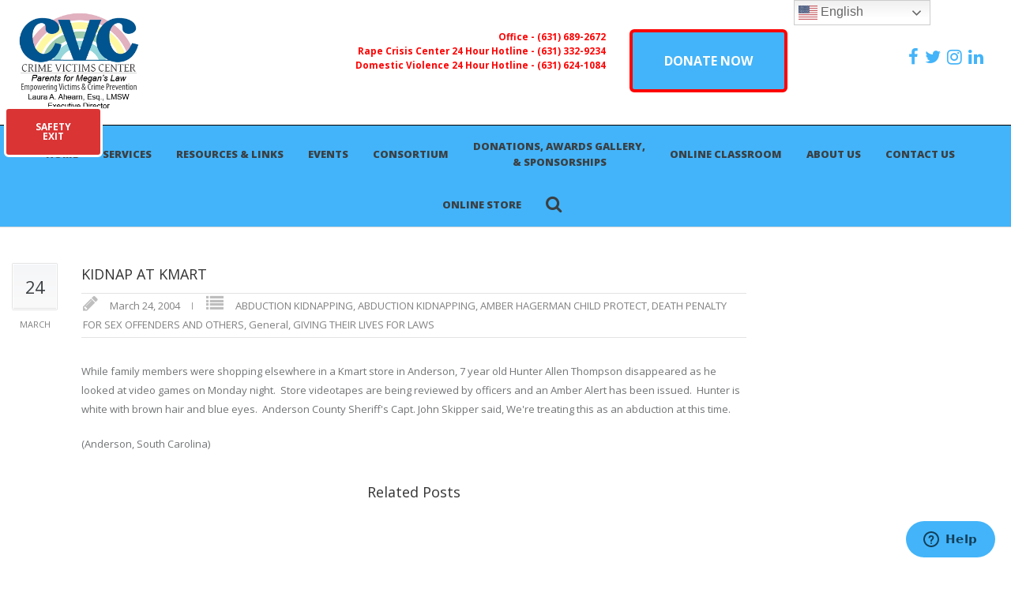

--- FILE ---
content_type: text/css
request_url: https://www.parentsformeganslaw.org/wp-content/uploads/caches/style_dynamic.css?ver=1.0
body_size: 3427
content:
body{font-family:Open Sans,Arial,Helvetica,sans-serif;font-size:13px;line-height:24px;font-weight:normal;color:#717375;text-transform:none;}h1{font-family:Open Sans,Arial,Helvetica,sans-serif;font-size:46px;line-height:1.6em;text-transform:uppercase;font-weight:normal;color:#333333;}h2{font-family:Open Sans,Arial,Helvetica,sans-serif;font-size:30px;line-height:1.6em;text-transform:uppercase;font-weight:normal;color:#333333;}h3{font-family:Open Sans,Arial,Helvetica,sans-serif;font-size:24px;line-height:1.6em;text-transform:uppercase;font-weight:normal;color:#333333;}h4{font-family:Open Sans,Arial,Helvetica,sans-serif;font-size:18px;line-height:1.6em;text-transform:uppercase;font-weight:normal;color:#333333;}h5{font-family:Open Sans,Arial,Helvetica,sans-serif;font-size:14px;line-height:1.6em;text-transform:uppercase;font-weight:600;color:#333333;}h6{font-family:Open Sans,Arial,Helvetica,sans-serif;font-size:13px;line-height:1.6em;text-transform:uppercase;font-weight:600;color:#333333;}h1 a,h2 a,h3 a,h4 a,h5 a,h6 a,h1 a:visited,h2 a:visited,h3 a:visited,h4 a:visited,h5 a:visited,h6 a:visited{font-weight:inherit;color:inherit;}h1 a:hover,h2 a:hover,h3 a:hover,h4 a:hover,h5 a:hover,h6 a:hover,a:hover h1,a:hover h2,a:hover h3,a:hover h4,a:hover h5,a:hover h6 {color:#1e73be;}#header .logo a img,#fixed_header .logo a img {max-width:170px;}a,a:visited{color:#43b4f9;}a:hover,a:focus{color:#1e73be;}#header:not(.fixed_header){background-color:rgba(255,255,255,1) !important;background-image:url("");background-repeat:no-repeat;background-position:center center;background-attachment:scroll;background-size:cover;?>color:#3b3f42;}#header .logo,#fixed_header .logo,#header .logo .logo_text,#fixed_header .logo .logo_text {color:#3b3f42;}#header,#fixed_header {border-bottom:1px solid rgba(216,216,216,1);}#top-bar{background:#fafafa;color:#3b3f42;font-size:12px;}#top-bar .social-icons ul li a {color:#3b3f42;}#top-bar .call-us a{color:#3b3f42;}#header.header1 #navigation ul.menu > li.menu-item,#header.header5 #navigation ul.menu > li.menu-item {height:100px;}#header.header1 .my-table,#fixed_header.header1 .my-table,#header.header2 .my-table {height:100px;}#fixed_header.header-scrolled {background-color:rgba(255,255,255,0.9);}.toparea-sliding-area {background-color:rgba(81,81,81,1); color:#b5b5b5;border-bottom:3px solid #43b4f9;border-top:0px solid #142b3a;}.toparea-sliding-area a {color:#43b4f9;}.toparea-sliding-area a:hover {color:#b5b5b5;}.toparea-sliding-area .widget h3 {font-family:Open Sans,Arial,Helvetica,sans-serif;line-height:1.6em;font-size:16px;font-weight:600 !important;text-transform:uppercase;color:#ffffff !important;}.toparea-sliding-area .widget {color:#b5b5b5;}.toparea-sliding-area .widget .separator {height:0px;border-bottom:0px solid #777777;margin-bottom:0px;margin-top:15px;}.toparea-sliding-area .widget .separator .separator_line {height:0px;}.toparea-sb {background-color:rgba(81,81,81,1);}body.side-navigation-enabled aside.side-navigation {background-color:#ffffff;background-image:url("");background-repeat:no-repeat;background-position:center center;background-attachment:scroll;color:#babdbf;}body.side-navigation-enabled aside.side-navigation .logo h1 a {color:#3b3f42}body.side-navigation-enabled aside.side-navigation .logo .site-description,body.side-navigation-enabled aside.side-navigation .social-icons ul li a {color:#babdbf;}body.side-navigation-enabled aside.side-navigation {text-align:left}ul#side-nav.sf-vertical li ul {background-color:#ffffff;}ul#side-nav > li > a,ul#side-nav-toggle > li > a {font-family:Open Sans,Arial,Helvetica,sans-serif;line-height:36px;font-size:12px;text-transform:uppercase;color:#3b3f42;font-weight:600;}ul#side-nav-toggle li ul li a,ul#side-nav.sf-vertical li ul li a {font-family:Open Sans,Arial,Helvetica,sans-serif;font-size:13px;line-height:36px;text-transform:lowercase;color:#3b3f42;}aside.side-navigation.side-navigation-toggle .toggleMenu {color:#3b3f42;}ul#side-nav.show-indicator > li > a .sf-sub-indicator:before {color:#3b3f42;}ul#side-nav.show-indicator > li ul a .sf-sub-indicator:before {color:#3b3f42;}ul#side-nav.show-indicator li.sfHover > a .sf-sub-indicator:before {color:#43b4f9;}ul#side-nav.show-indicator ul li.sfHover > a .sf-sub-indicator:before {color:#43b4f9;}ul#side-nav li.current-menu-ancestor > a,ul#side-nav li.current-menu-item > a,ul#side-nav li.current_page_ancestor > a,ul#side-nav li > a:hover,ul#side-nav-toggle li.current-menu-ancestor > a,ul#side-nav-toggle li.current-menu-item > a,ul#side-nav-toggle li.current_page_ancestor > a,ul#side-nav-toggle li > a:hover {color:#43b4f9;}ul#side-nav li.current-menu-ancestor > a .sf-sub-indicator:before,ul#side-nav li.current-menu-item > a .sf-sub-indicator:before,ul#side-nav li.current_page_ancestor > a .sf-sub-indicator:before,ul#side-nav li > a:hover {color:#43b4f9;}ul#side-nav-toggle li ul li.current-menu-ancestor > a,ul#side-nav-toggle li ul li.current-menu-item > a,ul#side-nav-toggle li ul li.current_page_ancestor > a,ul#side-nav-toggle li ul li > a:hover,ul#side-nav li ul li.current-menu-ancestor > a,ul#side-nav li ul li.current-menu-item > a,ul#side-nav li ul li.current_page_ancestor > a,ul#side-nav li ul li > a:hover {color:#43b4f9;}ul#side-nav li ul li.current-menu-ancestor > a .sf-sub-indicator:before,ul#side-nav li ul li.current-menu-item > a .sf-sub-indicator:before,ul#side-nav li ul li.current_page_ancestor > a .sf-sub-indicator:before,ul#side-nav li ul li > a:hover {color:#43b4f9;}ul#side-nav li.sfHover > a {color:#43b4f9;}ul#side-nav li ul li.sfHover > a {color:#43b4f9;}aside.side-navigation.side-navigation-toggle .navbar-menu,aside.side-navigation.side-navigation-toggle .toggleMenu {background-color:#ffffff;} #navigation ul.menu > li.menu-item {margin:0 0 0 25px;}#header.header2 #navigation ul.menu > li,#header.header3 #navigation ul.menu > li,#header.header4 #navigation ul.menu > li {padding-right:12.5px;padding-left:12.5px;}#navigation ul.menu > li.menu-item > a {font-family:Open Sans,Arial,Helvetica,sans-serif;font-size:12px;text-transform:uppercase;color:#3b3f42;font-weight:600;}#navigation ul.menu > li.sfHover > a,#navigation ul.menu > li.sfHover > a:hover,#navigation ul.menu li.menu-item a:hover {color:#cccccc;}#navigation ul.menu > li.current-menu-item > a:hover,#navigation ul.menu > li.current-menu-item > a,#navigation ul.menu > li.current-menu-ancestor > a:hover,#navigation ul.menu > li.current-menu-ancestor > a,#navigation ul.menu > li.current-menu-parent > a:hover,#navigation ul.menu > li.current-menu-parent > a {color:#006699;}#header.header3 #navigation {background-color:#43b4f9;}#header.header3 #navigation {border-color:#000000;}#header.header3 #navigation ul.menu > li {border-color:#43b4f9;}#header.header4 #navigation {background-color:#43b4f9;}#header.header4 #navigation {border-color:#000000;}#header.header4 #navigation ul.menu > li {border-color:#43b4f9;}#navigation .sub-menu{background:#f4f4f4 !important;}#navigation ul.menu > li > .sub-menu {border-top:3px solid #43b4f9;}#navigation .sub-menu:before {border-bottom-color:#43b4f9;}#navigation .sub-menu li a,html body #navigation .sub-menu li .sub-menu li a,html body #navigation .sub-menu li .sub-menu li .sub-menu li a {font-family:Open Sans,Arial,Helvetica,sans-serif;color:#3b3f42;}#navigation .sub-menu li,#navigation ul.menu > li.megamenu > ul > li,#navigation ul.menu > li.megamenu > ul > li > a {border-color:#dde2e5;}#navigation .sub-menu li a:hover,#navigation .sub-menu li.sfHover > a,#navigation .sub-menu li.current-menu-parent > a,#navigation .sub-menu li .sub-menu li a:hover,#navigation .sub-menu li.current-menu-item a,#navigation .sub-menu li.current-menu-item a:hover,#navigation .sub-menu li.current_page_item a,#navigation .sub-menu li.current_page_item a:hover {color:#43b4f9 !important;background-color:#fafafa;}#navigation .menu > li > .sub-menu:before {border-bottom-color:#43b4f9}#navigation .menu > li .sub-menu > li.sfHover:after {border-left-color:#43b4f9;}#navigation .menu > li .sub-menu > li.sfHover:before {background-color:#43b4f9;}#navigation ul.menu > li.megamenu > ul > li > a:hover,#navigation ul.menu > li.megamenu > ul > li.sfHover > a,#navigation ul.menu > li.megamenu > ul > li.current-menu-item > a,#navigation ul.menu > li.megamenu > ul > li.current-menu-parent > a {color:#006699 !important;}#navigation .select-menu {border:1px solid;color:#3b3f42;background:#ffffff;}#header.header4 #navigation .select-menu {background-color:#43b4f9;}.search-area,.search-area:before,.cart-main .cart-content a,.cart-main .cart-contents:before,.cart-main .cart-contents,.cart-main .cart-checkout{background:#f4f4f4 !important;border-color:#dde2e5;}#title {background-image:url("");background-color:#f6f6f6;background-repeat:no-repeat;background-position:center center;background-attachment:scroll;background-size:cover;border-bottom:1px solid #d8d8d8; border-top:0px solid #d8d8d8;padding:0px 0px 0px 0px;}#alt-title {background-image:url(""); border-bottom:1px solid #d8d8d8; border-top:0px solid #d8d8d8;padding-top:0px;padding-bottom:0px;}#title h1,#alt-title h1 {font-family:Open Sans,Arial,Helvetica,sans-serif;line-height:1.6em;text-transform:uppercase;font-size:18px;font-weight:600;color:#333333;}#title h2,#alt-title h2,#title #breadcrumbs,#no-title #breadcrumbs,#alt-title #breadcrumbs,#no-title {font-family:Open Sans,Arial,Helvetica,sans-serif;line-height:1.6em;font-size:13px;font-weight:normal;color:#999999;}#title #breadcrumbs,#alt-title #breadcrumbs {color:#999999;}#title #breadcrumbs a,#alt-title #breadcrumbs a,#no-title #breadcrumbs a {color:#999999;}#title #breadcrumbs a:hover,#alt-title #breadcrumbs a:hover,#no-title #breadcrumbs a:hover {color:#333333;}#title h1,#title h2 {}#title #breadcrumbs {}#sidebar .widget h3 {font-style:600;font-size:16px;line-height:1.6em;font-family:Open Sans,Arial,Helvetica,sans-serif;color:#333333;text-transform:uppercase;font-weight:600;}#alt-title .grid,#title .inner {padding:25px 0px 25px 0px; background-color:rgba(246,246,246,1); }#main.boxed {max-width :1240px;}#main {background:rgba(255,255,255,1); }.container {max-width :1300px;}#topnav.menu li a {font-family:Open Sans,Arial,Helvetica,sans-serif;font-size:12px;text-transform:none;color:#3b3f42;}#topnav li a:hover,#topnav li.current-menu-item a:hover,#topnav li.current-page-ancestor a:hover,#topnav li.current-menu-ancestor a:hover,#topnav li.current-menu-parent a:hover,#topnav li.current_page_ancestor a:hover {color:#43b4f9;}#topnav li.current-menu-item a,#topnav li.current-page-ancestor a,#topnav li.current-menu-ancestor a,#topnav li.current-menu-parent a,#topnav li.current_page_ancestor a {color:#43b4f9;}#topnav .sub-menu,.cart .cart-content a,.cart .cart-content:before,.cart .cart-contents,.cart .cart-checkout {background:#f4f4f4 !important;border-color:#e8e8e8;}#topnav .sub-menu li a,#topnav .sub-menu li .sub-menu li a,#topnav .sub-menu li .sub-menu li .sub-menu li a {color:#333333;}#topnav .sub-menu li{border-color:#e8e8e8;}#topnav .sub-menu li a:hover,#topnav .sub-menu li.sfHover > a,#topnav .sub-menu li.current-menu-parent > a,#topnav .sub-menu li .sub-menu li a:hover,#topnav .sub-menu li.current-menu-item a,#topnav .sub-menu li.current-menu-item a:hover,#topnav .sub-menu li.current_page_item a,#topnav .sub-menu li.current_page_item a:hover {color:#43b4f9 !important;} #footer{border-top:0px solid #142b3a;background-color:#43b4f9;background-image:url("");background-repeat:no-repeat;background-position:center center;background-attachment:scroll;background-size:cover;?>color:#ffffff;}#footer a {color:#43b4f9;}#footer a:hover{color:#cccccc;}#footer ul li a {color:#ffffff}#footer .twitter-list a {color:#cccccc;}#footer .widget h3 {font-family:Open Sans,Arial,Helvetica,sans-serif;line-height:1.6em;font-size:12px;font-weight:600 !important;text-transform:uppercase;color:#ffffff !important;#e5eaec;}#footer .widget {color:#ffffff;}#footer .widget .separator {border-bottom:1px solid #e5eaec;margin-bottom:;}#footer .widget .separator .separator_line {height:3px;}#copyright {background:#006699;color:#ffffff;}#copyright a {color:#43b4f9;}#copyright a:hover {color:#ffffff;}#copyright .menu li a {font-family:Open Sans,Arial,Helvetica,sans-serif;font-size:12px;text-transform:none;color:#ffffff;}#copyright .menu li.current-menu-item a,#copyright .menu li.current-menu-item a:hover,#copyright .menu li.current-page-ancestor a,#copyright .menu li.current-page-ancestor a:hover,#copyright .menu li.current-menu-ancestor a,#copyright .menu li.current-menu-ancestor a:hover,#copyright .menu li.current-menu-parent a,#copyright .menu li.current-menu-parent a:hover,#copyright .menu li.current_page_ancestor a,#copyright .menu li.current_page_ancestor a:hover {color:#43b4f9;}input,input[type="text"],input[type="url"],input[type="date"],input[type="password"],input[type="email"],textarea,select,button,input[type="submit"],input[type="reset"],input[type="button"] {font-family:Open Sans,Arial,Helvetica,sans-serif;font-size:13px;} .social-icon a:hover,.social-icons a:hover{background-color:#006699 !important;}.images.bordered div.item:hover,.images.without-border div.item:hover {border-color:#006699;}::selection {background:#006699 !important;}::-moz-selection {background:#006699 }.title a:hover,.post-meta span a:hover {color:#006699 }.separator_line {background:#006699;}#filters ul li a.active,#filters ul li a:hover {border-color:#006699;color:#006699;}.projects-nav a:hover {background-color:#006699 }blockquote,.pullquote.align-right,.pullquote.align-left {border-color:#006699;}.accordion.style1 .accordion-title.active i,.sidenav li a:hover,.sidenav li.current_page_item > a,.sidenav li.current_page_item > a:hover,.toggle.style1 .toggle-title.active i {color:#006699 }.accordion.style2 .accordion-title.active .acc-icon,.accordion.style3 .accordion-title.active .acc-icon,.toggle.style2 .toggle-title.active .status-icon,.toggle.style3 .toggle-title.active .status-icon,.accordion.style4 .accordion-title.active,.toggle.style4 .toggle-title.active {background-color:#006699}.blog-item.author .name {color:#006699 }#back-to-top a:hover {background-color:#006699 }.widget_tag_cloud a:hover {background:#006699;border-color:#006699;}.widget_portfolio .portfolio-widget-item .portfolio-pic:hover {background:#006699;border-color:#006699;}#footer .widget_tag_cloud a:hover,#footer .widget_flickr #flickr_tab a:hover,#footer .widget_portfolio .portfolio-widget-item .portfolio-pic:hover,.flex-direction-nav a:hover {background-color:#006699 }.flex-control-nav li a:hover,.flex-control-nav li a.flex-active{background:#006699 }.gallery img:hover {background:#006699;border-color:#006699 !important;}.skillbar .skill-percentage {background:#006699 }.latest-blog .blog-item:hover h4 {color:#006699 }.tp-caption.big_colorbg{background:#006699;}.tp-caption.medium_colorbg{background:#006699;}.tp-caption.small_colorbg {background:#006699;}.tp-caption.customfont_color{color:#006699;}.tp-caption a {color:#006699;}ul.list-check-3 li:before {background-color:#006699;}.widget_categories ul li a:hover,#related-posts ul li h5 a:hover {color:#006699;}.portfolio-item .portfolio-page-item .portfolio-title a:hover {color:#006699;}a.more,#sidebar .widget ul:not(.unstyled) li a:hover,#related-posts ul li:before {color:#006699;}.counter-value .value {color:#006699;}.callout,.description.style-2 {border-left-color:#006699;}.tabset .tab a.selected i,.tabset .tab a:hover i,.tabset .tab a.selected h6,.tabset .tab a:hover h6,#main .vc_tta-color-grey.vc_tta-style-classic .vc_tta-tab.vc_active > a,#main .vc_tta-color-grey.vc_tta-style-classic .vc_tta-panel.vc_active .vc_tta-panel-title > a {color:#006699;}.shop_table .product-remove a:hover {color:#006699;}.testimonial-author .featured-thumbnail:after {border-left-color:#006699;}#header.header6 .logo_bg {background-color:#006699;}#pagination a:hover,#pagination span.current,#main .vc_tta-accordion.vc_tta-color-grey.vc_tta-style-modern .vc_tta-panel.vc_active .vc_tta-panel-heading {background-color:#006699;}.iconlist:hover .icon.circle {color:#006699;border-color:#006699;}.iconbox:hover .top_icon_circle .icon,.iconbox:hover .aside_rounded_icon .icon,.iconbox:hover .aside_circle_icon .icon {background-color:#006699 !important;border-color:#006699 !important;color:#fff !important;}.portfolio-item:hover .portfolio-title {background-color:#006699 ;}.portfolio-item .portfolio-terms a {background-color:#006699 ;}.cart-loading,.portfolio-item .portfolio-pic .portfolio-overlay .overlay-link,.portfolio-item-one .portfolio-pic .portfolio-overlay .overlay-link {background-color:rgba(0,102,153,0.8);}.testimonial.thumb-side .testimonial-author .featured-thumbnail {border-color:#006699;}.testimonial.thumb-side .testimonial-author .featured-thumbnail:after {border-left-color:#006699;}.iconbox:hover .top_icon_standard .icon {color:#006699 !important;}.sidenav .children li:hover a::after,.sidenav .children > li.current_page_item > a::after{background-color:#006699;}.button,.button.default,input.button,input[type=submit],.loadmore.default {font-family:Open Sans,Arial,Helvetica,sans-serif;font-size:14px;font-weight:bold !important;text-transform:uppercase;color:#ffffff !important;background-color:#43b4f9;}.button:hover,.button.gradient.default:hover,.button.default:hover,input.button:hover,.loadmore.default:hover,input[type=submit]:hover {background-color:#333333 !important;color:#fff !important;?>;}.add_to_cart_button.lightgray.button:hover {background-color:#006699 !important;} .ui-slider .ui-slider-range {background-color:#006699 !important;}.products .product .product-wrap{background-color:#ffffff;}#footer .widget ul li:before,#infobar .widget ul li:before {background-color:#006699 !important;}.product .price,.product_list_widget li .amount,.product_list_widget li .amount,.product_list_widget li del {color:#e52626}.onsale {background-color:#e52626}.button.gradient.default {background-color:#43b4f9;background-image:linear-gradient(bottom,rgb(52,165,234) 44%,rgb(82,195,264) 90%);background-image:-o-linear-gradient(bottom,rgb(52,165,234) 44%,rgb(82,195,264) 90%);background-image:-moz-linear-gradient(bottom,rgb(52,165,234) 44%,rgb(82,195,264) 90%);background-image:-webkit-linear-gradient(bottom,rgb(52,165,234) 44%,rgb(82,195,264) 90%);background-image:-ms-linear-gradient(bottom,rgb(52,165,234) 44%,rgb(82,195,264) 90%);background-image:-webkit-gradient(linear,left bottom,left top,color-stop(0.44,rgb(52,165,234)),color-stop(0.9,rgb(82,195,264)));}.widget ul:not(.unstyled) li:before {background-color:#006699 !important;}.widget_shopping_cart_content .buttons a.button:hover {color:#006699 !important;}

--- FILE ---
content_type: application/javascript
request_url: https://www.parentsformeganslaw.org/wp-content/themes/richer/framework/js/shortcodes.js?ver=1.0
body_size: 5195
content:
//jQuery.noConflict();	
	jQuery.fn.equalizeHeights = function() {
	  var maxHeight = this.map(function( i, e ) {
	    return jQuery( e ).height();
	  }).get();
	  
	  return this.height( Math.max.apply( this, maxHeight ));
	};
/* jQuery CounTo */
(function(a){a.fn.countTo=function(g){g=g||{};return a(this).each(function(){function e(a){a=b.formatter.call(h,a,b);f.html(a)}var b=a.extend({},a.fn.countTo.defaults,{from:a(this).data("from"),to:a(this).data("to"),speed:a(this).data("speed"),refreshInterval:a(this).data("refresh-interval"),decimals:a(this).data("decimals")},g),j=Math.ceil(b.speed/b.refreshInterval),l=(b.to-b.from)/j,h=this,f=a(this),k=0,c=b.from,d=f.data("countTo")||{};f.data("countTo",d);d.interval&&clearInterval(d.interval);d.interval=
setInterval(function(){c+=l;k++;e(c);"function"==typeof b.onUpdate&&b.onUpdate.call(h,c);k>=j&&(f.removeData("countTo"),clearInterval(d.interval),c=b.to,"function"==typeof b.onComplete&&b.onComplete.call(h,c))},b.refreshInterval);e(c)})};a.fn.countTo.defaults={from:0,to:0,speed:1E3,refreshInterval:100,decimals:0,formatter:function(a,e){return a.toFixed(e.decimals)},onUpdate:null,onComplete:null}})(jQuery); 

var min_w = 1500; // minimum video width allowed
var video_width_original = 1280;  // original video dimensions
var video_height_original = 720;
var vid_ratio = 1280/720;

jQuery(document).ready(function($){
	/* ------------------------------------------------------------------------ */
	/* Accordion */
	/* ------------------------------------------------------------------------ */
	
	$('.accordion').each(function(){
	    var acc = $(this).attr("rel");
	    $(this).find('.acc-group:nth-child(' + acc + ') .accordion-inner').show();
	     $(this).find('.acc-group:nth-child(' + acc + ') .accordion-inner').prev().addClass("active").find('.acc-icon i').addClass('fa-minus').removeClass('fa-plus');
	});
	
	$('.accordion .accordion-title').click(function() {
	    if($(this).next().is(':hidden')) {
	        $(this).parent().parent().find('.accordion-title').removeClass('active').find('.acc-icon i').removeClass('fa-minus').addClass('fa-plus').parent().parent().next().slideUp(200);
	        $(this).toggleClass('active').find('.acc-icon i').addClass('fa-minus').removeClass('fa-plus').parent().parent().next().slideDown(200);
	    }
	    return false;
	});

	/* ------------------------------------------------------------------------ */
	/* Iconbox */
	/* ------------------------------------------------------------------------ */

	  $( ".iconbox.framed_when_hover" ).equalizeHeights();
	  $( ".portfolio-with-excerpts .portfolio-content" ).equalizeHeights();

	  $(window).resize(function(){
	  	$( ".iconbox.framed_when_hover" ).css({'height':'auto'});
	  	$( ".portfolio-with-excerpts .portfolio-content" ).css({'height':'auto'});
	  	$( ".iconbox.framed_when_hover" ).equalizeHeights();
	  	$( ".portfolio-with-excerpts .portfolio-content" ).equalizeHeights();
	  });
	  //$( ".blog-item-excerpt" ).equalizeHeights();

	/* ------------------------------------------------------------------------ */
	/* Alert Messages */
	/* ------------------------------------------------------------------------ */
	
	$(".alert-message .close").click(function(){
		$(this).parent().animate({'opacity' : '0'}, 300).slideUp(300);
		return false;
	});
	
	/* ------------------------------------------------------------------------ */
	/* Progressbar */
	/* ------------------------------------------------------------------------ */
	
	
	if(jQuery().waypoint) {
		jQuery('.progressbar').waypoint(function() {
			$(this).find('.bar-percentage').css('width', '0%');
		    dataperc = $(this).attr('data-perc');
		    $(this).find('.bar-percentage').animate({ "width" : dataperc + "%"}, 900);
		}, {
			triggerOnce: true,
			offset: '100%'
		});
	} else {
		$('.progressbar').each(function(){
		$(this).find('.bar-percentage').css('width', '0%');
	    dataperc = $(this).attr('data-perc');
	    $(this).find('.bar-percentage').animate({ "width" : dataperc + "%"}, 900);
	});
	}
	/* ------------------------------------------------------------------------ */
	/* counter box */
	/* ------------------------------------------------------------------------ */
	jQuery('.counter-value .value').each(function() {
		var percentage = jQuery(this).data('value');
		jQuery(this).countTo({from: 0, to: percentage, speed: 900});
	});

	if(jQuery().waypoint) {
		jQuery('.counter-info').waypoint(function() {
			jQuery(this).find('.counter-value .value').each(function() {
			var percentage = jQuery(this).data('value');
			jQuery(this).countTo({from: 0, to: percentage, speed: 900});
		});
		}, {
			triggerOnce: true,
			offset: '100%'
		});
	}
	/* ------------------------------------------------------------------------ */
	/* counter box */
	/* ------------------------------------------------------------------------ */
	if(jQuery().waypoint) {
		jQuery('.iconlist').waypoint(function() {
			jQuery(this).addClass('animation');
		}, {
			triggerOnce: true,
			offset: '100%'
		});
	} else {
		jQuery('.iconlist').each(function() {
			jQuery(this).addClass('animation');
		});
	}
	/* ------------------------------------------------------------------------ */
	/* Tabs */
	/* ------------------------------------------------------------------------ */
	
	$('div.tabset').tabset();
	
	/* ------------------------------------------------------------------------ */
	/* Toggle */
	/* ------------------------------------------------------------------------ */
	
	if( $(".toggle .toggle-title").hasClass('active') ){
		$(".toggle .toggle-title.active").closest('.toggle').find('.toggle-inner').show();
		$('.toggle .toggle-title.active').find('.status-icon i').removeClass('fa-plus').addClass('fa-minus');
	}

	$(".toggle .toggle-title").click(function(){
		if( $(this).hasClass('active') ){
			$(this).removeClass("active").closest('.toggle').find('.toggle-inner').slideUp(200);
			$(this).find('.status-icon i').removeClass('fa-minus').addClass('fa-plus');
		}
		else{
			$(this).addClass("active").closest('.toggle').find('.toggle-inner').slideDown(200);
			$(this).find('.status-icon i').removeClass('fa-plus').addClass('fa-minus');
		}
	});
	/* ------------------------------------------------------------------------ */
	/* Banner's badge */
	/* ------------------------------------------------------------------------ */
	var banner_height = $('.banner .banner_bg').height();
	$('.bannerposition').height(banner_height);

	function activate_waypoints(container)
	{
		//activates simple css animations of the content once the user scrolls to an elements
		if($.fn.appearence)
		{
			if(typeof container == 'undefined'){ container = 'body';};

			$('.when_visible', container).appearence();
			$('.when_almost_visible', container).appearence({ offset: '80%'});
		}
	}
	activate_waypoints('body');

	/*hovers for portfolio elements*/
	$('.portfolio-item:not(.portfolio-item-one), .portfolio-item.portfolio-item-one .portfolio-pic').hover(function() {
		$(this).find('.portfolio-overlay').stop().animate({'opacity' : 1}, 300);
		$(this).find('.overlay-link').stop().animate({'opacity' : 1}, 160, 'easeOutSine').addClass('zoom-out');
	}, function(){
		$(this).find('.portfolio-overlay').stop().animate({'opacity' : 0}, 200);
		$(this).find('.overlay-link').stop().removeClass('zoom-out').animate({'opacity' : 0}, 260, 'easeOutSine');
	});

	/* ------------------------------------------------------------------------ */
	/* Video Background
	/* ------------------------------------------------------------------------ */

	vid_w_orig = parseInt($('video').attr('width'));
    vid_h_orig = parseInt($('video').attr('height'));

    $(window).resize(function () { resizeToCover(); });
    $(window).trigger('resize');

/* EOF document.ready */
});
jQuery(window).on("load",function(){
	resizeToCover();
});	
function resizeToCover() {
	jQuery('.videosection .video-wrap').each(function(i){

		var $sectionWidth = jQuery(this).closest('.videosection').outerWidth();
		var $sectionHeight = jQuery(this).closest('.videosection').outerHeight();
		
		jQuery(this).width($sectionWidth);
		jQuery(this).height($sectionHeight);

		// calculate scale ratio
		var scale_h = $sectionWidth / video_width_original;
		var scale_v = $sectionHeight / video_height_original; 
		var scale = scale_h > scale_v ? scale_h : scale_v;

		// limit minimum width
		min_w = vid_ratio * ($sectionHeight+20);
		
		if (scale * video_width_original < min_w) {scale = min_w / video_width_original;}
				
		jQuery(this).find('video, .mejs-overlay, .mejs-poster').width(Math.ceil(scale * video_width_original +2));
		jQuery(this).find('video, .mejs-overlay, .mejs-poster').height(Math.ceil(scale * video_height_original +2));
		
		jQuery(this).scrollLeft((jQuery(this).find('video').width() - $sectionWidth) / 2);
			
		jQuery(this).find('.mejs-overlay, .mejs-poster').scrollTop((jQuery(this).find('video').height() - ($sectionHeight)) / 2);
		jQuery(this).scrollTop((jQuery(this).find('video').height() - ($sectionHeight)) / 2);
		
	});

} // end resizetocover
/* Tabset Function ---------------------------------- */
(function ($) {
$.fn.tabset = function () {
    var $tabsets = $(this);
    $tabsets.each(function (i) {
        var $tabs = $('li.tab > a, .panel li.tab > a, form.checkout a.button.continue-checkout', this);
        $tabs.click(function (e) {
            var $this = $(this);
                panels = $.map($tabs, function (val, i) {
                    return $(val).attr('href');
                });
            $(panels.join(',')).hide();
            $tabs.removeClass('selected');
            $this.addClass('selected').blur();
            $($this.attr('href')).show();
            e.preventDefault();
            return false;
        });
        setTimeout(function(){$tabs.first().triggerHandler('click')}, 500);
    });
};

//waipoint script when something comes into viewport
 $.fn.appearence = function(options_passed)
	{
		var defaults = { offset: 'bottom-in-view' , triggerOnce: true},
			options  = $.extend({}, defaults, options_passed);
		return this.each(function()
		{
			var element = $(this);

			setTimeout(function()
			{
				element.waypoint(function(direction)
				{
				 	$(this).addClass('animation').trigger('animation');

				}, options );

			},100)
		});
	};
})(jQuery);
/*
jQuery Waypoints - v2.0.2
Copyright (c) 2011-2013 Caleb Troughton
Dual licensed under the MIT license and GPL license.
https://github.com/imakewebthings/jquery-waypoints/blob/master/licenses.txt
*/
(function(){var t=[].indexOf||function(t){for(var e=0,n=this.length;e<n;e++){if(e in this&&this[e]===t)return e}return-1},e=[].slice;(function(t,e){if(typeof define==="function"&&define.amd){return define("waypoints",["jquery"],function(n){return e(n,t)})}else{return e(t.jQuery,t)}})(this,function(n,r){var i,o,l,s,f,u,a,c,h,d,p,y,v,w,g,m;i=n(r);c=t.call(r,"ontouchstart")>=0;s={horizontal:{},vertical:{}};f=1;a={};u="waypoints-context-id";p="resize.waypoints";y="scroll.waypoints";v=1;w="waypoints-waypoint-ids";g="waypoint";m="waypoints";o=function(){function t(t){var e=this;this.$element=t;this.element=t[0];this.didResize=false;this.didScroll=false;this.id="context"+f++;this.oldScroll={x:t.scrollLeft(),y:t.scrollTop()};this.waypoints={horizontal:{},vertical:{}};t.data(u,this.id);a[this.id]=this;t.bind(y,function(){var t;if(!(e.didScroll||c)){e.didScroll=true;t=function(){e.doScroll();return e.didScroll=false};return r.setTimeout(t,n[m].settings.scrollThrottle)}});t.bind(p,function(){var t;if(!e.didResize){e.didResize=true;t=function(){n[m]("refresh");return e.didResize=false};return r.setTimeout(t,n[m].settings.resizeThrottle)}})}t.prototype.doScroll=function(){var t,e=this;t={horizontal:{newScroll:this.$element.scrollLeft(),oldScroll:this.oldScroll.x,forward:"right",backward:"left"},vertical:{newScroll:this.$element.scrollTop(),oldScroll:this.oldScroll.y,forward:"down",backward:"up"}};if(c&&(!t.vertical.oldScroll||!t.vertical.newScroll)){n[m]("refresh")}n.each(t,function(t,r){var i,o,l;l=[];o=r.newScroll>r.oldScroll;i=o?r.forward:r.backward;n.each(e.waypoints[t],function(t,e){var n,i;if(r.oldScroll<(n=e.offset)&&n<=r.newScroll){return l.push(e)}else if(r.newScroll<(i=e.offset)&&i<=r.oldScroll){return l.push(e)}});l.sort(function(t,e){return t.offset-e.offset});if(!o){l.reverse()}return n.each(l,function(t,e){if(e.options.continuous||t===l.length-1){return e.trigger([i])}})});return this.oldScroll={x:t.horizontal.newScroll,y:t.vertical.newScroll}};t.prototype.refresh=function(){var t,e,r,i=this;r=n.isWindow(this.element);e=this.$element.offset();this.doScroll();t={horizontal:{contextOffset:r?0:e.left,contextScroll:r?0:this.oldScroll.x,contextDimension:this.$element.width(),oldScroll:this.oldScroll.x,forward:"right",backward:"left",offsetProp:"left"},vertical:{contextOffset:r?0:e.top,contextScroll:r?0:this.oldScroll.y,contextDimension:r?n[m]("viewportHeight"):this.$element.height(),oldScroll:this.oldScroll.y,forward:"down",backward:"up",offsetProp:"top"}};return n.each(t,function(t,e){return n.each(i.waypoints[t],function(t,r){var i,o,l,s,f;i=r.options.offset;l=r.offset;o=n.isWindow(r.element)?0:r.$element.offset()[e.offsetProp];if(n.isFunction(i)){i=i.apply(r.element)}else if(typeof i==="string"){i=parseFloat(i);if(r.options.offset.indexOf("%")>-1){i=Math.ceil(e.contextDimension*i/100)}}r.offset=o-e.contextOffset+e.contextScroll-i;if(r.options.onlyOnScroll&&l!=null||!r.enabled){return}if(l!==null&&l<(s=e.oldScroll)&&s<=r.offset){return r.trigger([e.backward])}else if(l!==null&&l>(f=e.oldScroll)&&f>=r.offset){return r.trigger([e.forward])}else if(l===null&&e.oldScroll>=r.offset){return r.trigger([e.forward])}})})};t.prototype.checkEmpty=function(){if(n.isEmptyObject(this.waypoints.horizontal)&&n.isEmptyObject(this.waypoints.vertical)){this.$element.unbind([p,y].join(" "));return delete a[this.id]}};return t}();l=function(){function t(t,e,r){var i,o;r=n.extend({},n.fn[g].defaults,r);if(r.offset==="bottom-in-view"){r.offset=function(){var t;t=n[m]("viewportHeight");if(!n.isWindow(e.element)){t=e.$element.height()}return t-n(this).outerHeight()}}this.$element=t;this.element=t[0];this.axis=r.horizontal?"horizontal":"vertical";this.callback=r.handler;this.context=e;this.enabled=r.enabled;this.id="waypoints"+v++;this.offset=null;this.options=r;e.waypoints[this.axis][this.id]=this;s[this.axis][this.id]=this;i=(o=t.data(w))!=null?o:[];i.push(this.id);t.data(w,i)}t.prototype.trigger=function(t){if(!this.enabled){return}if(this.callback!=null){this.callback.apply(this.element,t)}if(this.options.triggerOnce){return this.destroy()}};t.prototype.disable=function(){return this.enabled=false};t.prototype.enable=function(){this.context.refresh();return this.enabled=true};t.prototype.destroy=function(){delete s[this.axis][this.id];delete this.context.waypoints[this.axis][this.id];return this.context.checkEmpty()};t.getWaypointsByElement=function(t){var e,r;r=n(t).data(w);if(!r){return[]}e=n.extend({},s.horizontal,s.vertical);return n.map(r,function(t){return e[t]})};return t}();d={init:function(t,e){var r;if(e==null){e={}}if((r=e.handler)==null){e.handler=t}this.each(function(){var t,r,i,s;t=n(this);i=(s=e.context)!=null?s:n.fn[g].defaults.context;if(!n.isWindow(i)){i=t.closest(i)}i=n(i);r=a[i.data(u)];if(!r){r=new o(i)}return new l(t,r,e)});n[m]("refresh");return this},disable:function(){return d._invoke(this,"disable")},enable:function(){return d._invoke(this,"enable")},destroy:function(){return d._invoke(this,"destroy")},prev:function(t,e){return d._traverse.call(this,t,e,function(t,e,n){if(e>0){return t.push(n[e-1])}})},next:function(t,e){return d._traverse.call(this,t,e,function(t,e,n){if(e<n.length-1){return t.push(n[e+1])}})},_traverse:function(t,e,i){var o,l;if(t==null){t="vertical"}if(e==null){e=r}l=h.aggregate(e);o=[];this.each(function(){var e;e=n.inArray(this,l[t]);return i(o,e,l[t])});return this.pushStack(o)},_invoke:function(t,e){t.each(function(){var t;t=l.getWaypointsByElement(this);return n.each(t,function(t,n){n[e]();return true})});return this}};n.fn[g]=function(){var t,r;r=arguments[0],t=2<=arguments.length?e.call(arguments,1):[];if(d[r]){return d[r].apply(this,t)}else if(n.isFunction(r)){return d.init.apply(this,arguments)}else if(n.isPlainObject(r)){return d.init.apply(this,[null,r])}else if(!r){return n.error("jQuery Waypoints needs a callback function or handler option.")}else{return n.error("The "+r+" method does not exist in jQuery Waypoints.")}};n.fn[g].defaults={context:r,continuous:true,enabled:true,horizontal:false,offset:0,triggerOnce:false};h={refresh:function(){return n.each(a,function(t,e){return e.refresh()})},viewportHeight:function(){var t;return(t=r.innerHeight)!=null?t:i.height()},aggregate:function(t){var e,r,i;e=s;if(t){e=(i=a[n(t).data(u)])!=null?i.waypoints:void 0}if(!e){return[]}r={horizontal:[],vertical:[]};n.each(r,function(t,i){n.each(e[t],function(t,e){return i.push(e)});i.sort(function(t,e){return t.offset-e.offset});r[t]=n.map(i,function(t){return t.element});return r[t]=n.unique(r[t])});return r},above:function(t){if(t==null){t=r}return h._filter(t,"vertical",function(t,e){return e.offset<=t.oldScroll.y})},below:function(t){if(t==null){t=r}return h._filter(t,"vertical",function(t,e){return e.offset>t.oldScroll.y})},left:function(t){if(t==null){t=r}return h._filter(t,"horizontal",function(t,e){return e.offset<=t.oldScroll.x})},right:function(t){if(t==null){t=r}return h._filter(t,"horizontal",function(t,e){return e.offset>t.oldScroll.x})},enable:function(){return h._invoke("enable")},disable:function(){return h._invoke("disable")},destroy:function(){return h._invoke("destroy")},extendFn:function(t,e){return d[t]=e},_invoke:function(t){var e;e=n.extend({},s.vertical,s.horizontal);return n.each(e,function(e,n){n[t]();return true})},_filter:function(t,e,r){var i,o;i=a[n(t).data(u)];if(!i){return[]}o=[];n.each(i.waypoints[e],function(t,e){if(r(i,e)){return o.push(e)}});o.sort(function(t,e){return t.offset-e.offset});return n.map(o,function(t){return t.element})}};n[m]=function(){var t,n;n=arguments[0],t=2<=arguments.length?e.call(arguments,1):[];if(h[n]){return h[n].apply(null,t)}else{return h.aggregate.call(null,n)}};n[m].settings={resizeThrottle:100,scrollThrottle:30};return i.on("load",function(){return n[m]("refresh")})})}).call(this);


/* ------------------------------------------------------------------------ */
/* EOF */
/* ------------------------------------------------------------------------ */